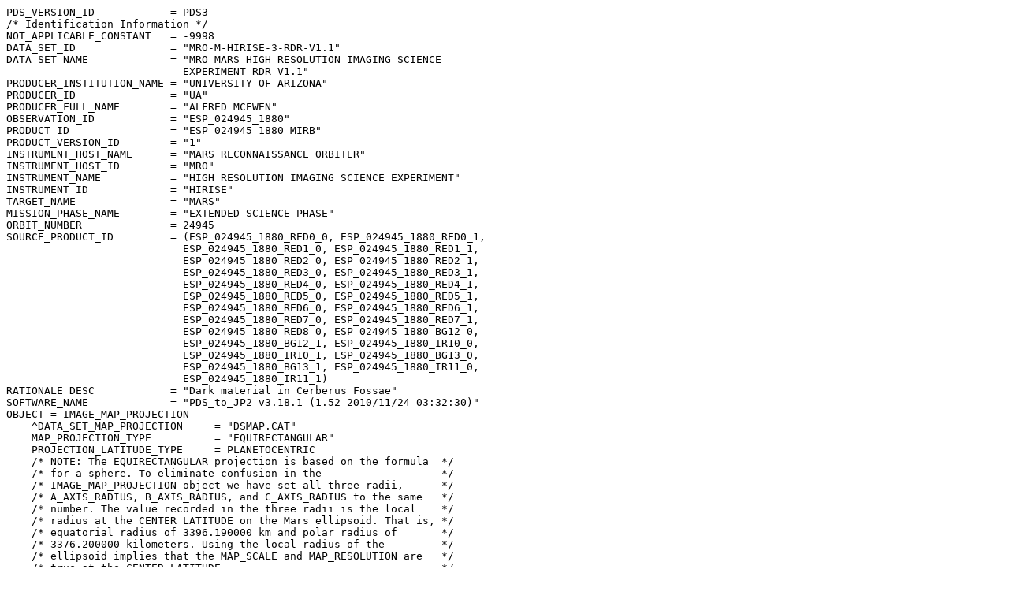

--- FILE ---
content_type: text/plain
request_url: https://hirise-pds.lpl.arizona.edu/PDS/EXTRAS/RDR/ESP/ORB_024900_024999/ESP_024945_1880/ESP_024945_1880_MIRB.LBL
body_size: 8172
content:
PDS_VERSION_ID            = PDS3
/* Identification Information */
NOT_APPLICABLE_CONSTANT   = -9998
DATA_SET_ID               = "MRO-M-HIRISE-3-RDR-V1.1"
DATA_SET_NAME             = "MRO MARS HIGH RESOLUTION IMAGING SCIENCE
                            EXPERIMENT RDR V1.1"
PRODUCER_INSTITUTION_NAME = "UNIVERSITY OF ARIZONA"
PRODUCER_ID               = "UA"
PRODUCER_FULL_NAME        = "ALFRED MCEWEN"
OBSERVATION_ID            = "ESP_024945_1880"
PRODUCT_ID                = "ESP_024945_1880_MIRB"
PRODUCT_VERSION_ID        = "1"
INSTRUMENT_HOST_NAME      = "MARS RECONNAISSANCE ORBITER"
INSTRUMENT_HOST_ID        = "MRO"
INSTRUMENT_NAME           = "HIGH RESOLUTION IMAGING SCIENCE EXPERIMENT"
INSTRUMENT_ID             = "HIRISE"
TARGET_NAME               = "MARS"
MISSION_PHASE_NAME        = "EXTENDED SCIENCE PHASE"
ORBIT_NUMBER              = 24945
SOURCE_PRODUCT_ID         = (ESP_024945_1880_RED0_0, ESP_024945_1880_RED0_1,
                            ESP_024945_1880_RED1_0, ESP_024945_1880_RED1_1,
                            ESP_024945_1880_RED2_0, ESP_024945_1880_RED2_1,
                            ESP_024945_1880_RED3_0, ESP_024945_1880_RED3_1,
                            ESP_024945_1880_RED4_0, ESP_024945_1880_RED4_1,
                            ESP_024945_1880_RED5_0, ESP_024945_1880_RED5_1,
                            ESP_024945_1880_RED6_0, ESP_024945_1880_RED6_1,
                            ESP_024945_1880_RED7_0, ESP_024945_1880_RED7_1,
                            ESP_024945_1880_RED8_0, ESP_024945_1880_BG12_0,
                            ESP_024945_1880_BG12_1, ESP_024945_1880_IR10_0,
                            ESP_024945_1880_IR10_1, ESP_024945_1880_BG13_0,
                            ESP_024945_1880_BG13_1, ESP_024945_1880_IR11_0,
                            ESP_024945_1880_IR11_1)
RATIONALE_DESC            = "Dark material in Cerberus Fossae"
SOFTWARE_NAME             = "PDS_to_JP2 v3.18.1 (1.52 2010/11/24 03:32:30)"
OBJECT = IMAGE_MAP_PROJECTION
    ^DATA_SET_MAP_PROJECTION     = "DSMAP.CAT"
    MAP_PROJECTION_TYPE          = "EQUIRECTANGULAR"
    PROJECTION_LATITUDE_TYPE     = PLANETOCENTRIC
    /* NOTE: The EQUIRECTANGULAR projection is based on the formula  */
    /* for a sphere. To eliminate confusion in the                   */
    /* IMAGE_MAP_PROJECTION object we have set all three radii,      */
    /* A_AXIS_RADIUS, B_AXIS_RADIUS, and C_AXIS_RADIUS to the same   */
    /* number. The value recorded in the three radii is the local    */
    /* radius at the CENTER_LATITUDE on the Mars ellipsoid. That is, */
    /* equatorial radius of 3396.190000 km and polar radius of       */
    /* 3376.200000 kilometers. Using the local radius of the         */
    /* ellipsoid implies that the MAP_SCALE and MAP_RESOLUTION are   */
    /* true at the CENTER_LATITUDE.                                  */
    A_AXIS_RADIUS                = 3396.0368126024 <KM>
    B_AXIS_RADIUS                = 3396.0368126024 <KM>
    C_AXIS_RADIUS                = 3396.0368126024 <KM>
    COORDINATE_SYSTEM_NAME       = PLANETOCENTRIC
    POSITIVE_LONGITUDE_DIRECTION = EAST
    KEYWORD_LATITUDE_TYPE        = PLANETOCENTRIC
    /* NOTE:  CENTER_LATITUDE and CENTER_LONGITUDE describe the location  */
    /* of the center of projection, which is not necessarily equal to the */
    /* location of the center point of the image.                         */
    CENTER_LATITUDE              = 5.000 <DEG>
    CENTER_LONGITUDE             = 180.000 <DEG>
    LINE_FIRST_PIXEL             = 1
    LINE_LAST_PIXEL              = 17790
    SAMPLE_FIRST_PIXEL           = 1
    SAMPLE_LAST_PIXEL            = 12132
    MAP_PROJECTION_ROTATION      = 0.0 <DEG>
    MAP_RESOLUTION               = 118544.04779769
    MAP_SCALE                    = 0.5
    MAXIMUM_LATITUDE             = 7.8180496971459 <DEG>
    MINIMUM_LATITUDE             = 7.6679805662801 <DEG>
    LINE_PROJECTION_OFFSET       = 926784.0 <PIXEL>
    SAMPLE_PROJECTION_OFFSET     = 1995906.5 <PIXEL>
    EASTERNMOST_LONGITUDE        = 163.20158653051 <DEG>
    WESTERNMOST_LONGITUDE        = 163.09885791304 <DEG>
END_OBJECT = IMAGE_MAP_PROJECTION
/* All xxx_COUNT values are for the MRO spacecraft clock (SCLK)         */
/* in seconds:subseconds form. A subsecond tick = 15.2588 microseconds. */
/* All xxx_TIME values are referenced to UTC.                           */
GROUP = TIME_PARAMETERS
    /* Time when the observation first started */
    MRO:OBSERVATION_START_TIME   = 2011-11-22T05:46:17.132
    /* Time of the first image line */
    START_TIME                   = 2011-11-22T05:46:17.269
    SPACECRAFT_CLOCK_START_COUNT = "1006408010:12798"
    /* Time of the last image line */
    STOP_TIME                    = 2011-11-22T05:46:19.944
    SPACECRAFT_CLOCK_STOP_COUNT  = "1006408012:57074"
    /* Time when this RDR product was created */
    PRODUCT_CREATION_TIME        = 2011-12-01T17:19:58
END_GROUP = TIME_PARAMETERS
GROUP = INSTRUMENT_SETTING_PARAMETERS
    MRO:CCD_FLAG                = (ON, ON, ON, ON, ON, ON, ON, ON, ON, OFF,
                                  ON, ON, ON, ON)
    MRO:BINNING                 = (1, 1, 1, 1, 1, 1, 1, 1, 1, -9998, 2, 2, 2,
                                  2)
    MRO:TDI                     = (128, 128, 128, 128, 128, 128, 128, 128,
                                  128, -9998, 128, 128, 128, 128)
    MRO:SPECIAL_PROCESSING_FLAG = (NOMINAL, NOMINAL, NOMINAL, NOMINAL,
                                  NOMINAL, NOMINAL, NOMINAL, NOMINAL, NOMINAL,
                                  "NULL", NOMINAL, "NULL", NOMINAL, "NULL")
END_GROUP = INSTRUMENT_SETTING_PARAMETERS
GROUP = VIEWING_PARAMETERS
    INCIDENCE_ANGLE   = 38.799999 <DEG>
    EMISSION_ANGLE    = 7.568140 <DEG>
    PHASE_ANGLE       = 45.977098 <DEG>
    LOCAL_TIME        = 14.60590 <LOCALDAY/24>
    SOLAR_LONGITUDE   = 33.109630 <DEG>
    SUB_SOLAR_AZIMUTH = 191.790575 <DEG>
    NORTH_AZIMUTH     = 270.000000 <DEG>
END_GROUP = VIEWING_PARAMETERS

/* The JPEG2000 image data file associated with this label. */
OBJECT = COMPRESSED_FILE
    FILE_NAME                  = "ESP_024945_1880_MIRB.JP2"
    RECORD_TYPE                = UNDEFINED
    ENCODING_TYPE              = "JP2"
    ENCODING_TYPE_VERSION_NAME = "ISO/IEC15444-1:2004"
    INTERCHANGE_FORMAT         = BINARY
    /* The name of the original source file. */
    UNCOMPRESSED_FILE_NAME     = "ESP_024945_1880_MIRB.IMG"
    /* The amount of original image data. */
    REQUIRED_STORAGE_BYTES     = 647484840 <BYTES>
    ^DESCRIPTION               = "JP2INFO.TXT"
END_OBJECT = COMPRESSED_FILE

/* The source image data definition. */
OBJECT = UNCOMPRESSED_FILE
    FILE_NAME    = "ESP_024945_1880_MIRB.IMG"
    RECORD_TYPE  = FIXED_LENGTH
    RECORD_BYTES = 12132 <BYTES>
    FILE_RECORDS = 53370
    ^IMAGE       = "ESP_024945_1880_MIRB.IMG"
    OBJECT = IMAGE
        DESCRIPTION                = "HiRISE projected and mosaicked product"
        LINES                      = 17790
        LINE_SAMPLES               = 12132
        BANDS                      = 3
        SAMPLE_TYPE                = MSB_UNSIGNED_INTEGER
        SAMPLE_BITS                = 8
        SAMPLE_BIT_MASK            = 2#11111111#
        MRO:STRETCH_FLAG           = "NORMAL_STRETCH"
        /* Scaled DNs have the range 0 to 255    */
        /* and are relative values.                */
        SCALING_FACTOR             = 1.0079051383399
        OFFSET                     = -1.0079051383399
        BAND_STORAGE_TYPE          = BAND_SEQUENTIAL
        CORE_NULL                  = 0
        CORE_LOW_REPR_SATURATION   = 0
        CORE_LOW_INSTR_SATURATION  = 0
        CORE_HIGH_REPR_SATURATION  = 255
        CORE_HIGH_INSTR_SATURATION = 255
        CENTER_FILTER_WAVELENGTH   = (-9998 <NM>, -9998 <NM>, -9998 <NM>)
        MRO:MINIMUM_STRETCH        = (1, 1, 1)
        MRO:MAXIMUM_STRETCH        = (254, 254, 254)
        FILTER_NAME                = ("NULL", "NULL", "NULL")
    END_OBJECT = IMAGE
END_OBJECT = UNCOMPRESSED_FILE
END
